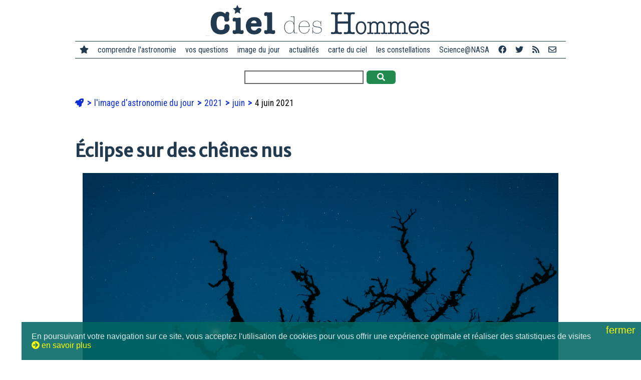

--- FILE ---
content_type: text/html; charset=utf-8
request_url: https://www.cidehom.com/apod.php?_date=210604
body_size: 6092
content:
<!DOCTYPE html>
<html lang="fr-FR">
<head>
  
  <meta charset="utf-8">
	<meta name="viewport" content="width=device-width, initial-scale=1">
  
  <title>Éclipse sur des chênes nus</title>
  <meta name="title" content="Éclipse sur des chênes nus" />
  <meta name="description" content="Le 26 mai 2021, la pleine lune des Fleurs a été capturée sur cette pose unique tandis qu'elle émergeait de l'ombre de la Terre." />
  <meta name="robots" content="index, follow" />

	<link rel="canonical" href="https://www.cidehom.com/apod.php?_date=210604" />

  <link rel="image_src" href="https://apod.cidehom.com/pix/2021/210604.jpg" />

  <meta property="fb:app_id" content="140801877173" />
  <meta property="og:author" content="didier.jamet.7" />
  <meta property="og:site_name" content="Ciel des Hommes" /> 
  <meta property="og:type" content="article" /> 
  <meta property="og:url" content="https://www.cidehom.com/apod.php?_date=210604" /> 
  <meta property="og:title" content="Éclipse sur des chênes nus" />
  <meta property="og:description" content="Le 26 mai 2021, la pleine lune des Fleurs a été capturée sur cette pose unique tandis qu'elle émergeait de l'ombre de la Terre." />
  <meta property="og:image" content="https://apod.cidehom.com/pix/2021/210604.jpg" />
	<meta property="og:image:width" content="1024" />
	<meta property="og:image:height" content="608" />
  
  <meta name="twitter:card" content="summary_large_image">
  <meta name="twitter:site" content="@cieldeshommes">
  <meta name="twitter:title" content="Éclipse sur des chênes nus">
  <meta name="twitter:description" content="Le 26 mai 2021, la pleine lune des Fleurs a été capturée sur cette pose unique tandis qu'elle émergeait de l'ombre de la Terre.">
  <meta name="twitter:image" content="https://apod.cidehom.com/pix/2021/210604.jpg">

  <link rel="shortcut icon" href="favicon.ico">

	<link rel="stylesheet" href="https://fonts.googleapis.com/css?family=Merriweather+Sans|Merriweather|Roboto+Condensed">
  <link href="https://www.cidehom.com//_fontawesome/css/all.css" rel="stylesheet">

  <link rel="stylesheet" type="text/css" href="_styles2019.css" media="screen" />
  <link rel="stylesheet" type="text/css" href="_styles_menu2019.css" media="screen" />
	
	<script type="text/javascript" src="ajax2019/__tout.js"></script>
	
</head>
<body>

<div class="contenu980 _top">
		<div id="bouton_menu">
			<a href="javascript:void(0);" class="icone" onclick="affiche_menu()">
				<i class="fa fa-bars"></i>
			</a>
		</div>
	<a href="https://www.cidehom.com/">
  <div class="logo">
		<img src="pix2019/logo-cidehom-moche.png" alt="Ciel des Hommes" title="Ciel des Hommes" />
	</div>
	</a>
</div>

<div class="contenu980 _top">
	<div class="menu_site">

  <div class="ligne_menu" id="leMenu">
		<div class="menu_liens">
		<span class="pasvu">
		<a href="https://www.cidehom.com/"><i class="fa fa-star"></i></a>
		</span>
		<a href="">comprendre l'astronomie</a>
		<a href="sommaire-questions.html">vos questions</a>
		<a href="apod.php">image du jour</a>
		<a href="sommaire-actualites.html">actualités</a>
		<a href="carte-du-ciel-82.html">carte du ciel</a>
		<a href="atlas-des-constellations-79.html">les constellations</a>
		<a href="sommaire-science.html">Science@NASA</a>
		<a href="https://www.facebook.com/CieldesHommes/" target="_blank" title="Ciel des Hommes sur Facebook"><i class="fab fa-facebook"></i></a>
		<a href="https://twitter.com/CieldesHommes" target="_blank" title="Ciel des Hommes sur Twitter"><i class="fab fa-twitter"></i></a>
		<a href="https://www.cidehom.com/rss/" title="flux RSS"><i class="fa fa-rss"></i></a>
		<a href="nous-contacter-302.html" title="nous contacter"><i class="far fa-envelope"></i></a>
		</div>
  </div>

	</div>
</div>


<div class="contenu980 _top">
  <form method="post" action="_redir_tag.php">
    		<input type="text" name="_mots" value="" size="30" /> 
    <button onclick="this.submit();" class="bouton_valider"><i class="fa fa-search"></i></button>
  </form>
</div>

<div class="contenu980">

	<ul class="ariane">
	<li>
		<a href="https://www.cidehom.com/"><i class="fa fa-rocket"></i></a>
	</li>

			<li>
					<a href="apod.php">
			l'image d'astronomie du jour			</a>
					</li>
				<li>
					<a href="sommaire-apod-2021">
			2021			</a>
					</li>
				<li>
					<a href="sommaire-apod-2021-06">
			juin			</a>
					</li>
				<li>
		4 juin 2021		</li>
			
	</ul>


  <h1>Éclipse sur des chênes nus</h1>

			<div class="image" style="max-width: 1024px" >
			<img src="https://apod.cidehom.com/pix/2021/210604.jpg" title="Éclipse sur des chênes nus" alt="Éclipse sur des chênes nus" />
			<div class='image_texte' style='max-width: ".$_txt->ap_width."px;'>
			
<b> Image Crédit &
<a href="lib/about_apod.html#srapply">Copyright</a>:</b>

<a href="https://chiragupreti.com/contact/">Chirag Upreti</a>

			</div>
		</div>
				<div class="item_lien"><div class="lire_titre" style="text-align: center;">
					<a href="apod_grand.php?_taille=1&_date=210604"><i class="fa fa-external-link-square"></i> voir plus grand</a>
					</div></div>
		
	<p>Le 26 mai 2021, la pleine lune des Fleurs a été capturée sur cette pose unique tandis qu'elle émergeait de l'ombre de la Terre et que l'aurore commençait à poindre. Posant près de l'horizon vers la fin de la totalité, un disque lunaire éclipsé est à l'arrière-plan de chênes décharnés dans le Parc national des Pinnacles, dans le centre de la Californie. L'ombre de la Terre n'est cependant pas complètement sombre. Légèrement baignée de lumière du soleil dispersée et réfractée par l'atmosphère, l'ombre intérieure donne à la lune éclipsée une belle apparence cuivrée. </p>
	
	<div class="item_lien">
	<div class="lire_titre"><b>L'image d'astronomie du jour (Astronomy Picture Of the Day - APOD)</b></div>
	<div class="lire_signature">Traduction réalisée par Didier Jamet</div>
  <div class="lire_signature"><a href="http://apod.nasa.gov/apod/ap210604.html" target="_blank">&gt; lire le texte original</a> sur le site de la NASA</div>
	<div class="lire_signature">Auteurs et éditeurs&nbsp;: <a href='http://antwrp.gsfc.nasa.gov/htmltest/rjn.html' target='_blank'>Robert Nemiroff</a> (<a href='http://www.phy.mtu.edu/'>MTU</a>) &amp; <a href='http://antwrp.gsfc.nasa.gov/htmltest/jbonnell/www/bonnell.html' target='_blank'>Jerry Bonnell</a> (<a href='http://www.astro.umd.edu/' target='_blank'>UMCP</a>)</div>
	<div class="lire_signature">Représentant technique de la Nasa&nbsp;: <a href='mailto:jpn@grossc.gsfc.nasa.gov' target='_blank'>Jay Norris</a></div>
	<div class="lire_signature">Un service de&nbsp;: <a href='http://science.gsfc.nasa.gov/sed/index.cfm?fuseAction=home.main&&navOrgCode=660' target='_blank'>ASD</a> de <a href='http://www.nasa.gov/' target='_blank'>NASA</a> / <a href='http://www.gsfc.nasa.gov/' target='_blank'>GSFC</a> & <a href='http://www.mtu.edu/' target='_blank'>Michigan Tech. U.</a></div>
	</div>
	
</div>


<div class="contenu980">
	<h3>Dans notre dictionnaire de l'astronomie...</h3>
			<div class="ligne_guillotine"></div>
		<div class="item_lien">
		<a href="la-lune-51.html">
		<div class="item_lien_img">
					<img src="https://apod.cidehom.com/c/2016/161012.jpg" alt="La Lune, un jour d'&eacute;clipse" title="La Lune, un jour d'&eacute;clipse" />
					</div>
		</a>
		<div class="item_lien_texte">
		<span class="lire_aussi"><i class="fa fa-link"></i> à lire aussi...</span><br/>
		<a href="la-lune-51.html">
		La Lune		</a><br/>
		<div class="lire_texte">
		Notre unique satellite naturel constitue avec la Terre un couple unique en son genre dans le système solaire, et a une grande influence sur nos vies		</div>
		</div>
		</div>
				<div class="ligne_guillotine"></div>
		<div class="item_lien">
		<a href="la-terre-60.html">
		<div class="item_lien_img">
					<img src="https://apod.cidehom.com/c/2007/070325.jpg" alt="Bienvenue sur la plan&egrave;te Terre - La plan&egrave;te Terre, troisi&egrave;me plan&egrave;te en partant du Soleil, est compos&eacute;e de majoritairement de roches, sa surface &eacute;tant aux trois-quarts couverte d'eau" title="Bienvenue sur la plan&egrave;te Terre - La plan&egrave;te Terre, troisi&egrave;me plan&egrave;te en partant du Soleil, est compos&eacute;e de majoritairement de roches, sa surface &eacute;tant aux trois-quarts couverte d'eau" />
					</div>
		</a>
		<div class="item_lien_texte">
		<span class="lire_aussi"><i class="fa fa-link"></i> à lire aussi...</span><br/>
		<a href="la-terre-60.html">
		La Terre		</a><br/>
		<div class="lire_texte">
		Troisième planète du système solaire, la Terre est une planète tellurique, dotée d'eau à l'état liquide et d'une atmosphère riche en oxygène et azote		</div>
		</div>
		</div>
				<div class="ligne_guillotine"></div>
		<div class="item_lien">
		<a href="atmosphere-97.html">
		<div class="item_lien_img">
					<img src="https://www.cidehom.com/imr_c/atmosphere-terre-iss-8517.jpg" alt="La tr&egrave;s mince couche de notre atmosph&egrave;re bleue, vue depuis la Station Spatiale Internationale en 2015 par l'astronaute Scott Kelly" title="La tr&egrave;s mince couche de notre atmosph&egrave;re bleue, vue depuis la Station Spatiale Internationale en 2015 par l'astronaute Scott Kelly" />
					</div>
		</a>
		<div class="item_lien_texte">
		<span class="lire_aussi"><i class="fa fa-link"></i> à lire aussi...</span><br/>
		<a href="atmosphere-97.html">
		Atmosphère		</a><br/>
		<div class="lire_texte">
		L'atmosphère est la couche de gaz qui enveloppe une planète ou un satellite naturel ; celle de la Terre nous abrite et contribue à rendre la vie possible		</div>
		</div>
		</div>
				<div class="ligne_guillotine"></div>
		<div class="item_lien">
		<a href="aurores-polaires-99.html">
		<div class="item_lien_img">
					<img src="https://www.cidehom.com/imr_c/23.jpg" alt="Une aurore bor&eacute;ale compos&eacute;e de lumi&egrave;re rouge et verte, observ&eacute;e au-dessus de la silhouette de sapins. Le ph&eacute;nom&egrave;ne, qui parait tout proche, se produit en fait &agrave; une altitude d'une centaine de kilom&egrave;tres" title="Une aurore bor&eacute;ale compos&eacute;e de lumi&egrave;re rouge et verte, observ&eacute;e au-dessus de la silhouette de sapins. Le ph&eacute;nom&egrave;ne, qui parait tout proche, se produit en fait &agrave; une altitude d'une centaine de kilom&egrave;tres" />
					</div>
		</a>
		<div class="item_lien_texte">
		<span class="lire_aussi"><i class="fa fa-link"></i> à lire aussi...</span><br/>
		<a href="aurores-polaires-99.html">
		Aurores polaires		</a><br/>
		<div class="lire_texte">
				</div>
		</div>
		</div>
		</div>

<div class="contenu980">
		<h3>D'autres images d'astronomie...</h3>
				<div class="item_lien">
		<a href="apod.php?_date=210525">
		<div class="item_lien_img">
		<img src="https://apod.cidehom.com/c/2021/210525.jpg" alt="&Eacute;tats de la Lune pendant qu'elle s'&eacute;clipse" title="&Eacute;tats de la Lune pendant qu'elle s'&eacute;clipse" />
		</div>
		</a>
		<div class="item_lien_texte">
		<span class="lire_aussi"><i class="fa fa-link"></i> 25 mai 2021</span><br/>
		<a href="apod.php?_date=210525">
		États de la Lune pendant qu'elle s'éclipse		</a><br/>
		<div class="lire_texte">
		Cette vidéo en accéléré a été traitée numériquement de façon à garder la Lune au centre du champ pendant les 5 heures qu'a duré l'éclipse du 31 janvier 2018.		</div>
		</div>
		</div>
				<div class="item_lien">
		<a href="apod.php?_date=210528">
		<div class="item_lien_img">
		<img src="https://apod.cidehom.com/c/2021/210528.jpg" alt="&Eacute;clipse totale de Lune depuis Sidney" title="&Eacute;clipse totale de Lune depuis Sidney" />
		</div>
		</a>
		<div class="item_lien_texte">
		<span class="lire_aussi"><i class="fa fa-link"></i> 28 mai 2021</span><br/>
		<a href="apod.php?_date=210528">
		Éclipse totale de Lune depuis Sidney		</a><br/>
		<div class="lire_texte">
		Comme cela nous est révélé pendant les éclipses de Lune, l'ombre de la Terre n'est pas totalement obscure mais plutôt de teinte cuivrée.		</div>
		</div>
		</div>
				<div class="item_lien">
		<a href="apod.php?_date=210618">
		<div class="item_lien_img">
		<img src="https://apod.cidehom.com/c/2021/210618.jpg" alt="Soleil cornu" title="Soleil cornu" />
		</div>
		</a>
		<div class="item_lien_texte">
		<span class="lire_aussi"><i class="fa fa-link"></i> 18 juin 2021</span><br/>
		<a href="apod.php?_date=210618">
		Soleil cornu		</a><br/>
		<div class="lire_texte">
		La réfraction atmosphérique a aplati le disque solaire et déformé son apparence sur cette vue télescopique d'un lever de soleil sur l'Atlantique le 10 juin.		</div>
		</div>
		</div>
				<div class="item_lien">
		<a href="apod.php?_date=211120">
		<div class="item_lien_img">
		<img src="https://apod.cidehom.com/c/2021/211120.jpg" alt="Une &eacute;clipse de Lune presque totale" title="Une &eacute;clipse de Lune presque totale" />
		</div>
		</a>
		<div class="item_lien_texte">
		<span class="lire_aussi"><i class="fa fa-link"></i> 20 novembre 2021</span><br/>
		<a href="apod.php?_date=211120">
		Une éclipse de Lune presque totale		</a><br/>
		<div class="lire_texte">
		Ce n'étaient pas les nuages qui atténuaient le plus l'éclat de la Lune, mais l'ombre de la Terre, rougie par tous les levers et couchers de Soleil du monde.		</div>
		</div>
		</div>
				<div class="item_lien">
		<a href="apod.php?_date=220518">
		<div class="item_lien_img">
		<img src="https://apod.cidehom.com/c/2022/220518.jpg" alt="Diamant sur lune &eacute;clips&eacute;e" title="Diamant sur lune &eacute;clips&eacute;e" />
		</div>
		</a>
		<div class="item_lien_texte">
		<span class="lire_aussi"><i class="fa fa-link"></i> 18 mai 2022</span><br/>
		<a href="apod.php?_date=220518">
		Diamant sur lune éclipsée		</a><br/>
		<div class="lire_texte">
		Un ciel nuageux a gêné certains observateurs du ciel dimanche, alors que la pleine lune de mai a traversé l'ombre de la Terre dans une éclipse lunaire totale.		</div>
		</div>
		</div>
				<h3>Ailleurs sur le web</h3>
					<div class="item_lien">
			<span class="lire_aussi"><a href="https://svs.gsfc.nasa.gov/4902" target="_blank">SVS: May 26, 2021 Total Lunar Eclipse: Telescopic View</a></span><br/>
							<div class="lire_texte">
				Dial-A-Moon8:30:00 &mdash; 13:59:50UT Hour:  Minute:  Second:  init_user_date();show_moon_image(); show_moon_info();The total lunar eclipse of May 26, 2021 is the first in nearly two and a half years. It occurs within hours of the closest perigee of the year, making the Moon appear about 7% larger than average. The total phase will be visible near moonset in the western United States and Canada, a [...]				</div>
							<div class="item_host">
			<img src="https://xflr7.cidehom.com/favicon/0/114.png" /> &nbsp;svs.gsfc.nasa.gov			</div>
			</div>
			</div>

<div class="contenu980">
	<div class="mots_clefs">
			<span>
					<i class="fa fa-tags"></i>
					<a href="">lune</a></span>
				<span>
		| 		<a href="">planète Terre</a></span>
				<span>
		| 		<a href="">pleines lunes</a></span>
				<span>
		| 		<a href="">atmosphère</a></span>
				<span>
		| 		<a href="">aurore</a></span>
				<span>
		| 		<a href="">aurores polaires</a></span>
				<span>
		| 		<a href="">horizon</a></span>
				<span>
		| 		<a href="">lumière du soleil</a></span>
			</div>
</div>

<div class="contenu980">
	<h2><a href="sommaire-apod-2021"><i class="fa fa-arrow-circle-right"></i> Le calendrier de l'astronomie</a></h2>
	<map name='calendrier_2106'>
<area href="apod.php?_date=210601" shape="rect" coords="88,80,168,160" title="Satellites sur Orion" alt="Satellites sur Orion" >
<area href="apod.php?_date=210602" shape="rect" coords="174,80,254,160" title="Le centre galactique en &eacute;toiles, gaz et magn&eacute;tisme" alt="Le centre galactique en &eacute;toiles, gaz et magn&eacute;tisme" >
<area href="apod.php?_date=210603" shape="rect" coords="260,80,340,160" title="Les millions d'&eacute;toiles d'Omega du Centaure" alt="Les millions d'&eacute;toiles d'Omega du Centaure" >
<area href="apod.php?_date=210604" shape="rect" coords="346,80,426,160" title="&Eacute;clipse sur des ch&ecirc;nes nus" alt="&Eacute;clipse sur des ch&ecirc;nes nus" >
<area href="apod.php?_date=210605" shape="rect" coords="432,80,512,160" title="Brillants nuages martiens au cr&eacute;puscule" alt="Brillants nuages martiens au cr&eacute;puscule" >
<area href="apod.php?_date=210606" shape="rect" coords="518,80,598,160" title="Soleil cornu pendant une &eacute;clipse" alt="Soleil cornu pendant une &eacute;clipse" >
<area href="apod.php?_date=210607" shape="rect" coords="2,166,82,246" title="Brillante nova dans Cassiop&eacute;e" alt="Brillante nova dans Cassiop&eacute;e" >
<area href="apod.php?_date=210608" shape="rect" coords="88,166,168,246" title="Un visage dans les nuages de Jupiter" alt="Un visage dans les nuages de Jupiter" >
<area href="apod.php?_date=210609" shape="rect" coords="174,166,254,246" title="Lune &eacute;clips&eacute;e couronn&eacute;e" alt="Lune &eacute;clips&eacute;e couronn&eacute;e" >
<area href="apod.php?_date=210610" shape="rect" coords="260,166,340,246" title="Halo solaire &agrave; port&eacute;e de main" alt="Halo solaire &agrave; port&eacute;e de main" >
<area href="apod.php?_date=210611" shape="rect" coords="346,166,426,246" title="Eclipse survol&eacute;e" alt="Eclipse survol&eacute;e" >
<area href="apod.php?_date=210612" shape="rect" coords="432,166,512,246" title="&Eacute;clipse sur l'eau" alt="&Eacute;clipse sur l'eau" >
<area href="apod.php?_date=210613" shape="rect" coords="518,166,598,246" title="Orage supercellulaire sur le Texas" alt="Orage supercellulaire sur le Texas" >
<area href="apod.php?_date=210614" shape="rect" coords="2,252,82,332" title="Ganym&egrave;de vue par Juno" alt="Ganym&egrave;de vue par Juno" >
<area href="apod.php?_date=210615" shape="rect" coords="88,252,168,332" title="Zhurong, nouveau rover martien" alt="Zhurong, nouveau rover martien" >
<area href="apod.php?_date=210616" shape="rect" coords="174,252,254,332" title="Scorpion sous st&eacute;ro&iuml;des" alt="Scorpion sous st&eacute;ro&iuml;des" >
<area href="apod.php?_date=210617" shape="rect" coords="260,252,340,332" title="NGC 6888, la n&eacute;buleuse du Croissant" alt="NGC 6888, la n&eacute;buleuse du Croissant" >
<area href="apod.php?_date=210618" shape="rect" coords="346,252,426,332" title="Soleil cornu" alt="Soleil cornu" >
<area href="apod.php?_date=210619" shape="rect" coords="432,252,512,332" title="Cr&eacute;puscule d'un soir d'&eacute;t&eacute;" alt="Cr&eacute;puscule d'un soir d'&eacute;t&eacute;" >
<area href="apod.php?_date=210620" shape="rect" coords="518,252,598,332" title="Lever de Soleil de solstice sur Stonehenge" alt="Lever de Soleil de solstice sur Stonehenge" >
<area href="apod.php?_date=210621" shape="rect" coords="2,338,82,418" title="La galaxie du T&ecirc;tard vue par Hubble" alt="La galaxie du T&ecirc;tard vue par Hubble" >
<area href="apod.php?_date=210622" shape="rect" coords="88,338,168,418" title="Les jets d'une &eacute;toile en formation" alt="Les jets d'une &eacute;toile en formation" >
<area href="apod.php?_date=210623" shape="rect" coords="174,338,254,418" title="Une simulation de formation d'&eacute;toiles" alt="Une simulation de formation d'&eacute;toiles" >
<area href="apod.php?_date=210624" shape="rect" coords="260,338,340,418" title="Messier 99" alt="Messier 99" >
<area href="apod.php?_date=210625" shape="rect" coords="346,338,426,418" title="" alt="" >
<area href="apod.php?_date=210626" shape="rect" coords="432,338,512,418" title="Stations spatiales devant le Soleil" alt="Stations spatiales devant le Soleil" >
<area href="apod.php?_date=210627" shape="rect" coords="518,338,598,418" title="Les aurores dansantes de Saturne" alt="Les aurores dansantes de Saturne" >
<area href="apod.php?_date=210628" shape="rect" coords="2,424,82,504" title="Surr&eacute;aliste &eacute;clipse solaire" alt="Surr&eacute;aliste &eacute;clipse solaire" >
<area href="apod.php?_date=210629" shape="rect" coords="88,424,168,504" title="N&eacute;buleuse d'Orion : une vue d'Hubble" alt="N&eacute;buleuse d'Orion : une vue d'Hubble" >
<area href="apod.php?_date=210630" shape="rect" coords="174,424,254,504" title="Assister &agrave; la naissance des premi&egrave;res &eacute;toiles" alt="Assister &agrave; la naissance des premi&egrave;res &eacute;toiles" >
</map>
		<img src="apod/calendrier-astronomie-2106.jpg" usemap="#calendrier_2106" />
		</div>

<div class="contenu980">
	<h2>&nbsp;</h2>
	<div class="item_lien">
		<div class="item_lien_img">
			<a href="apod.php?_date=210603">
			<img src="https://apod.cidehom.com/c/2021/210603.jpg" alt="suivant">
			</a>
		</div>
		<div class="item_lien_texte">
			<span class="lire_aussi"><i class="fa fa-link"></i> image précédente</span></br>
			<a href="apod.php?_date=210603">
			Les millions d'étoiles d'Omega du Centaure			</a><br/>
			<div class="lire_texte">
			Cette image permet de parfaitement distinguer les plus anciennes étoiles de l'amas, des géantes rouges qui ressemblent ici à autant de grains de pollen.			</div>
		</div>
	</div>
		<div class="item_lien">
		<div class="item_lien_img">
			<a href="apod.php?_date=210605">
			<img src="https://apod.cidehom.com/c/2021/210605.jpg" alt="suivant">
			</a>
		</div>
		<div class="item_lien_texte">
			<span class="lire_aussi"><i class="fa fa-link"></i> image suivante</span></br>
			<a href="apod.php?_date=210605">
			Brillants nuages martiens au crépuscule			</a><br/>
			<div class="lire_texte">
			La face érodée et stratifiée du mont Mercou se profile au premier plan de cette mosaïque réalisée à partir de la caméra de mât du rover martien Curiosity. 			</div>
		</div>
	</div>
	</div>

<p>&nbsp;</p>

<div class="contenu980 _top">
	<div class="menu_site">
		&copy; Ciel des Hommes, l'astronomie en français et en clair 2001-2026 | 
		<a href="qui-sommes-nous-303.html">qui sommes-nous ?</a> | 
		<a href="nous-contacter-302.html">nous contacter</a> | 
		<a href="mentions-legales-301.html">mentions légales</a>
	</div>
</div>

<p>&nbsp;</p>

<script language='JavaScript' src='https://stats.cidehom.com/_track.js'></script><script language='JavaScript'>_tracking('https://stats.cidehom.com/',1,'2019-apod','210604');</script>
<p>&nbsp;</p>
<p>&nbsp;</p>
<p>&nbsp;</p>

<div id="popup"></div>
<div id="masque_sombre"></div>

  <div id="popup_cookies">
    <span id="popup_fermer" onclick="cookies_ok();">fermer <i class="fa fa-close"></i></span>
    En poursuivant votre navigation sur ce site, vous acceptez l'utilisation de cookies pour vous offrir une exp&eacute;rience optimale et r&eacute;aliser des statistiques de visites<br/><span onclick="cookies_lire();"><i class="fa fa-arrow-circle-right"></i>&nbsp;en savoir plus</span>
	</div>
  
</body>
</html>